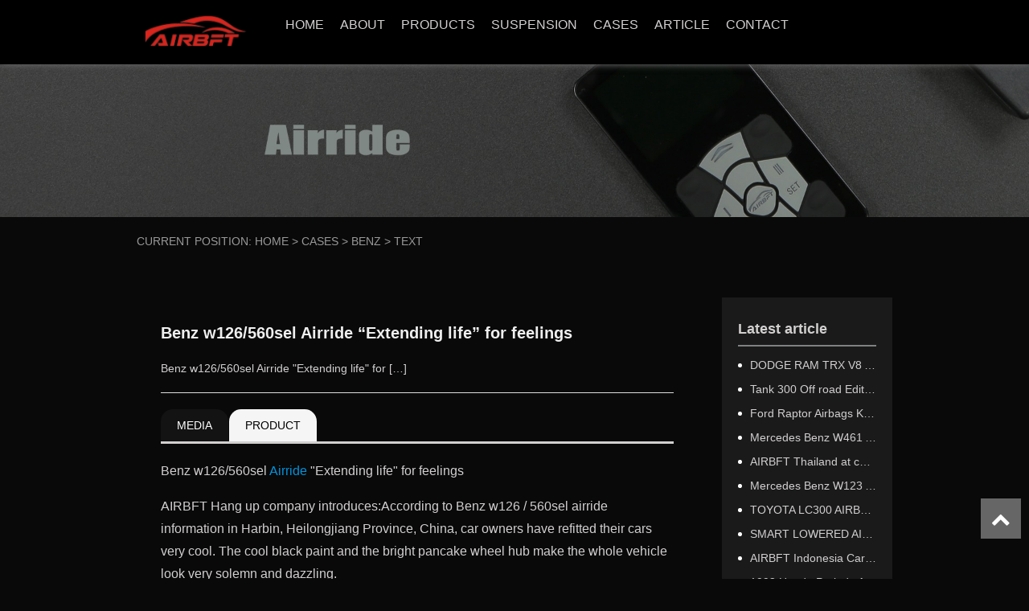

--- FILE ---
content_type: text/html; charset=UTF-8
request_url: https://www.airbft.com/airride-case/benz-w126-560sel-airride-extending-life-for-feelings.html
body_size: 9319
content:
<!DOCTYPE html>
<html>
<head>
<link rel="icon" href="https://www.airbft.com/wp-content/uploads/2021/07/7a93792c89d959783d14830a0f990a2.jpg" type="image/x-icon" />
<link rel="shortcut icon" href="https://www.airbft.com/wp-content/uploads/2021/07/7a93792c89d959783d14830a0f990a2.jpg" type="image/x-icon" />
<meta charset="UTF-8">
<meta name="viewport" content="width=device-width, initial-scale=1">
<meta http-equiv="Cache-Control" content="no-transform" /> 
<meta http-equiv="Cache-Control" content="no-siteapp" />
<meta name="applicable-device" content="pc,mobile">
<meta http-equiv="X-UA-Compatible" content="IE=edge">
<title>Benz w126/560sel Airride "Extending life" for feelings - AIRBFTsuspension</title><meta name="description" content="AIRBFT Hang up company introduces:According to Benz w126 / 560sel airride information in Harbin, Heilongjiang Province, China, car owners have refitted their cars very cool. The cool black paint and the bright pancake wheel hub make the whole vehicle look very solemn and dazzling." />
<meta name="keywords" content="Benz w126 Airride" />
<meta name='robots' content='max-image-preview:large' />
<link rel='stylesheet' id='bootstrap-css' href='https://www.airbft.com/wp-content/themes/songjiang/css/bootstrap.css?ver=1.0' type='text/css' media='all' />
<link rel='stylesheet' id='xs-style-css' href='https://www.airbft.com/wp-content/themes/songjiang/style.css?ver=6.2.8' type='text/css' media='all' />
<link rel='stylesheet' id='wp-block-library-css' href='https://www.airbft.com/wp-includes/css/dist/block-library/style.min.css?ver=6.2.8' type='text/css' media='all' />
<link rel='stylesheet' id='classic-theme-styles-css' href='https://www.airbft.com/wp-includes/css/classic-themes.min.css?ver=6.2.8' type='text/css' media='all' />
<style id='global-styles-inline-css' type='text/css'>
body{--wp--preset--color--black: #000000;--wp--preset--color--cyan-bluish-gray: #abb8c3;--wp--preset--color--white: #ffffff;--wp--preset--color--pale-pink: #f78da7;--wp--preset--color--vivid-red: #cf2e2e;--wp--preset--color--luminous-vivid-orange: #ff6900;--wp--preset--color--luminous-vivid-amber: #fcb900;--wp--preset--color--light-green-cyan: #7bdcb5;--wp--preset--color--vivid-green-cyan: #00d084;--wp--preset--color--pale-cyan-blue: #8ed1fc;--wp--preset--color--vivid-cyan-blue: #0693e3;--wp--preset--color--vivid-purple: #9b51e0;--wp--preset--gradient--vivid-cyan-blue-to-vivid-purple: linear-gradient(135deg,rgba(6,147,227,1) 0%,rgb(155,81,224) 100%);--wp--preset--gradient--light-green-cyan-to-vivid-green-cyan: linear-gradient(135deg,rgb(122,220,180) 0%,rgb(0,208,130) 100%);--wp--preset--gradient--luminous-vivid-amber-to-luminous-vivid-orange: linear-gradient(135deg,rgba(252,185,0,1) 0%,rgba(255,105,0,1) 100%);--wp--preset--gradient--luminous-vivid-orange-to-vivid-red: linear-gradient(135deg,rgba(255,105,0,1) 0%,rgb(207,46,46) 100%);--wp--preset--gradient--very-light-gray-to-cyan-bluish-gray: linear-gradient(135deg,rgb(238,238,238) 0%,rgb(169,184,195) 100%);--wp--preset--gradient--cool-to-warm-spectrum: linear-gradient(135deg,rgb(74,234,220) 0%,rgb(151,120,209) 20%,rgb(207,42,186) 40%,rgb(238,44,130) 60%,rgb(251,105,98) 80%,rgb(254,248,76) 100%);--wp--preset--gradient--blush-light-purple: linear-gradient(135deg,rgb(255,206,236) 0%,rgb(152,150,240) 100%);--wp--preset--gradient--blush-bordeaux: linear-gradient(135deg,rgb(254,205,165) 0%,rgb(254,45,45) 50%,rgb(107,0,62) 100%);--wp--preset--gradient--luminous-dusk: linear-gradient(135deg,rgb(255,203,112) 0%,rgb(199,81,192) 50%,rgb(65,88,208) 100%);--wp--preset--gradient--pale-ocean: linear-gradient(135deg,rgb(255,245,203) 0%,rgb(182,227,212) 50%,rgb(51,167,181) 100%);--wp--preset--gradient--electric-grass: linear-gradient(135deg,rgb(202,248,128) 0%,rgb(113,206,126) 100%);--wp--preset--gradient--midnight: linear-gradient(135deg,rgb(2,3,129) 0%,rgb(40,116,252) 100%);--wp--preset--duotone--dark-grayscale: url('#wp-duotone-dark-grayscale');--wp--preset--duotone--grayscale: url('#wp-duotone-grayscale');--wp--preset--duotone--purple-yellow: url('#wp-duotone-purple-yellow');--wp--preset--duotone--blue-red: url('#wp-duotone-blue-red');--wp--preset--duotone--midnight: url('#wp-duotone-midnight');--wp--preset--duotone--magenta-yellow: url('#wp-duotone-magenta-yellow');--wp--preset--duotone--purple-green: url('#wp-duotone-purple-green');--wp--preset--duotone--blue-orange: url('#wp-duotone-blue-orange');--wp--preset--font-size--small: 13px;--wp--preset--font-size--medium: 20px;--wp--preset--font-size--large: 36px;--wp--preset--font-size--x-large: 42px;--wp--preset--spacing--20: 0.44rem;--wp--preset--spacing--30: 0.67rem;--wp--preset--spacing--40: 1rem;--wp--preset--spacing--50: 1.5rem;--wp--preset--spacing--60: 2.25rem;--wp--preset--spacing--70: 3.38rem;--wp--preset--spacing--80: 5.06rem;--wp--preset--shadow--natural: 6px 6px 9px rgba(0, 0, 0, 0.2);--wp--preset--shadow--deep: 12px 12px 50px rgba(0, 0, 0, 0.4);--wp--preset--shadow--sharp: 6px 6px 0px rgba(0, 0, 0, 0.2);--wp--preset--shadow--outlined: 6px 6px 0px -3px rgba(255, 255, 255, 1), 6px 6px rgba(0, 0, 0, 1);--wp--preset--shadow--crisp: 6px 6px 0px rgba(0, 0, 0, 1);}:where(.is-layout-flex){gap: 0.5em;}body .is-layout-flow > .alignleft{float: left;margin-inline-start: 0;margin-inline-end: 2em;}body .is-layout-flow > .alignright{float: right;margin-inline-start: 2em;margin-inline-end: 0;}body .is-layout-flow > .aligncenter{margin-left: auto !important;margin-right: auto !important;}body .is-layout-constrained > .alignleft{float: left;margin-inline-start: 0;margin-inline-end: 2em;}body .is-layout-constrained > .alignright{float: right;margin-inline-start: 2em;margin-inline-end: 0;}body .is-layout-constrained > .aligncenter{margin-left: auto !important;margin-right: auto !important;}body .is-layout-constrained > :where(:not(.alignleft):not(.alignright):not(.alignfull)){max-width: var(--wp--style--global--content-size);margin-left: auto !important;margin-right: auto !important;}body .is-layout-constrained > .alignwide{max-width: var(--wp--style--global--wide-size);}body .is-layout-flex{display: flex;}body .is-layout-flex{flex-wrap: wrap;align-items: center;}body .is-layout-flex > *{margin: 0;}:where(.wp-block-columns.is-layout-flex){gap: 2em;}.has-black-color{color: var(--wp--preset--color--black) !important;}.has-cyan-bluish-gray-color{color: var(--wp--preset--color--cyan-bluish-gray) !important;}.has-white-color{color: var(--wp--preset--color--white) !important;}.has-pale-pink-color{color: var(--wp--preset--color--pale-pink) !important;}.has-vivid-red-color{color: var(--wp--preset--color--vivid-red) !important;}.has-luminous-vivid-orange-color{color: var(--wp--preset--color--luminous-vivid-orange) !important;}.has-luminous-vivid-amber-color{color: var(--wp--preset--color--luminous-vivid-amber) !important;}.has-light-green-cyan-color{color: var(--wp--preset--color--light-green-cyan) !important;}.has-vivid-green-cyan-color{color: var(--wp--preset--color--vivid-green-cyan) !important;}.has-pale-cyan-blue-color{color: var(--wp--preset--color--pale-cyan-blue) !important;}.has-vivid-cyan-blue-color{color: var(--wp--preset--color--vivid-cyan-blue) !important;}.has-vivid-purple-color{color: var(--wp--preset--color--vivid-purple) !important;}.has-black-background-color{background-color: var(--wp--preset--color--black) !important;}.has-cyan-bluish-gray-background-color{background-color: var(--wp--preset--color--cyan-bluish-gray) !important;}.has-white-background-color{background-color: var(--wp--preset--color--white) !important;}.has-pale-pink-background-color{background-color: var(--wp--preset--color--pale-pink) !important;}.has-vivid-red-background-color{background-color: var(--wp--preset--color--vivid-red) !important;}.has-luminous-vivid-orange-background-color{background-color: var(--wp--preset--color--luminous-vivid-orange) !important;}.has-luminous-vivid-amber-background-color{background-color: var(--wp--preset--color--luminous-vivid-amber) !important;}.has-light-green-cyan-background-color{background-color: var(--wp--preset--color--light-green-cyan) !important;}.has-vivid-green-cyan-background-color{background-color: var(--wp--preset--color--vivid-green-cyan) !important;}.has-pale-cyan-blue-background-color{background-color: var(--wp--preset--color--pale-cyan-blue) !important;}.has-vivid-cyan-blue-background-color{background-color: var(--wp--preset--color--vivid-cyan-blue) !important;}.has-vivid-purple-background-color{background-color: var(--wp--preset--color--vivid-purple) !important;}.has-black-border-color{border-color: var(--wp--preset--color--black) !important;}.has-cyan-bluish-gray-border-color{border-color: var(--wp--preset--color--cyan-bluish-gray) !important;}.has-white-border-color{border-color: var(--wp--preset--color--white) !important;}.has-pale-pink-border-color{border-color: var(--wp--preset--color--pale-pink) !important;}.has-vivid-red-border-color{border-color: var(--wp--preset--color--vivid-red) !important;}.has-luminous-vivid-orange-border-color{border-color: var(--wp--preset--color--luminous-vivid-orange) !important;}.has-luminous-vivid-amber-border-color{border-color: var(--wp--preset--color--luminous-vivid-amber) !important;}.has-light-green-cyan-border-color{border-color: var(--wp--preset--color--light-green-cyan) !important;}.has-vivid-green-cyan-border-color{border-color: var(--wp--preset--color--vivid-green-cyan) !important;}.has-pale-cyan-blue-border-color{border-color: var(--wp--preset--color--pale-cyan-blue) !important;}.has-vivid-cyan-blue-border-color{border-color: var(--wp--preset--color--vivid-cyan-blue) !important;}.has-vivid-purple-border-color{border-color: var(--wp--preset--color--vivid-purple) !important;}.has-vivid-cyan-blue-to-vivid-purple-gradient-background{background: var(--wp--preset--gradient--vivid-cyan-blue-to-vivid-purple) !important;}.has-light-green-cyan-to-vivid-green-cyan-gradient-background{background: var(--wp--preset--gradient--light-green-cyan-to-vivid-green-cyan) !important;}.has-luminous-vivid-amber-to-luminous-vivid-orange-gradient-background{background: var(--wp--preset--gradient--luminous-vivid-amber-to-luminous-vivid-orange) !important;}.has-luminous-vivid-orange-to-vivid-red-gradient-background{background: var(--wp--preset--gradient--luminous-vivid-orange-to-vivid-red) !important;}.has-very-light-gray-to-cyan-bluish-gray-gradient-background{background: var(--wp--preset--gradient--very-light-gray-to-cyan-bluish-gray) !important;}.has-cool-to-warm-spectrum-gradient-background{background: var(--wp--preset--gradient--cool-to-warm-spectrum) !important;}.has-blush-light-purple-gradient-background{background: var(--wp--preset--gradient--blush-light-purple) !important;}.has-blush-bordeaux-gradient-background{background: var(--wp--preset--gradient--blush-bordeaux) !important;}.has-luminous-dusk-gradient-background{background: var(--wp--preset--gradient--luminous-dusk) !important;}.has-pale-ocean-gradient-background{background: var(--wp--preset--gradient--pale-ocean) !important;}.has-electric-grass-gradient-background{background: var(--wp--preset--gradient--electric-grass) !important;}.has-midnight-gradient-background{background: var(--wp--preset--gradient--midnight) !important;}.has-small-font-size{font-size: var(--wp--preset--font-size--small) !important;}.has-medium-font-size{font-size: var(--wp--preset--font-size--medium) !important;}.has-large-font-size{font-size: var(--wp--preset--font-size--large) !important;}.has-x-large-font-size{font-size: var(--wp--preset--font-size--x-large) !important;}
.wp-block-navigation a:where(:not(.wp-element-button)){color: inherit;}
:where(.wp-block-columns.is-layout-flex){gap: 2em;}
.wp-block-pullquote{font-size: 1.5em;line-height: 1.6;}
</style>
<link rel='stylesheet' id='slicknav-css' href='https://www.airbft.com/wp-content/themes/songjiang/css/slicknav.min.css?ver=6.2.8' type='text/css' media='all' />
<link rel='stylesheet' id='responsive-css' href='https://www.airbft.com/wp-content/themes/songjiang/css/responsive.css?ver=1.0' type='text/css' media='all' />
<link rel='stylesheet' id='jquery.fancybox-css' href='https://www.airbft.com/wp-content/themes/songjiang/css/jquery.fancybox.css?ver=1.0' type='text/css' media='all' />
<link rel='stylesheet' id='owl.carousel-css' href='https://www.airbft.com/wp-content/themes/songjiang/css/owl.carousel.css?ver=1.0' type='text/css' media='all' />
<link rel='stylesheet' id='owl.theme.default-css' href='https://www.airbft.com/wp-content/themes/songjiang/css/owl.theme.default.css?ver=1.0' type='text/css' media='all' />
<link rel='stylesheet' id='font-awesome-css' href='https://www.airbft.com/wp-content/themes/songjiang/css/font-awesome.min.css?ver=1.0' type='text/css' media='all' />
<script type='text/javascript' src='https://www.airbft.com/wp-includes/js/jquery/jquery.min.js?ver=3.6.4' id='jquery-core-js'></script>
<script type='text/javascript' src='https://www.airbft.com/wp-includes/js/jquery/jquery-migrate.min.js?ver=3.4.0' id='jquery-migrate-js'></script>
<script type='text/javascript' src='https://www.airbft.com/wp-content/themes/songjiang/js/superfish.js?ver=6.2.8' id='superfish-js'></script>
<script type='text/javascript' src='https://www.airbft.com/wp-content/themes/songjiang/js/jquery.slicknav.js?ver=6.2.8' id='slicknav-js'></script>
<script type='text/javascript' src='https://www.airbft.com/wp-content/themes/songjiang/js/modernizr.js?ver=6.2.8' id='modernizr-js'></script>
<script type='text/javascript' src='https://www.airbft.com/wp-content/themes/songjiang/js/html5.js?ver=6.2.8' id='html5-js'></script>
<script type='text/javascript' src='https://www.airbft.com/wp-content/themes/songjiang/js/jquery.fancybox.js?ver=6.2.8' id='jquery.fancybox-js'></script>
<script type='text/javascript' src='https://www.airbft.com/wp-content/themes/songjiang/js/owl.carousel.js?ver=6.2.8' id='owl.carousel-js'></script>
<link rel="https://api.w.org/" href="https://www.airbft.com/wp-json/" /><link rel="alternate" type="application/json" href="https://www.airbft.com/wp-json/wp/v2/case/2665" /><link rel="canonical" href="https://www.airbft.com/airride-case/benz-w126-560sel-airride-extending-life-for-feelings.html" />
<link rel="alternate" type="application/json+oembed" href="https://www.airbft.com/wp-json/oembed/1.0/embed?url=https%3A%2F%2Fwww.airbft.com%2Fairride-case%2Fbenz-w126-560sel-airride-extending-life-for-feelings.html" />
<link rel="alternate" type="text/xml+oembed" href="https://www.airbft.com/wp-json/oembed/1.0/embed?url=https%3A%2F%2Fwww.airbft.com%2Fairride-case%2Fbenz-w126-560sel-airride-extending-life-for-feelings.html&#038;format=xml" />
</head>
<body class="case-template-default single single-case postid-2665">
<header id="header">
<div class="container">
<div class="header-logo">
<a title="AIRBFTsuspension"  href="https://www.airbft.com">
<img src="https://www.airbft.com/wp-content/uploads/2020/06/hyu4740710001.my3w.com_2020-06-11_08-23-07.png" alt="AIRBFTsuspension"  title="AIRBFTsuspension"/>
<p class="hidden-xs">AIRBFTsuspension</p>
</a>
</div>
<div class="header-menu">
<ul id="menu-dingbucaidan" class="header-menu-con sf-menu"><li id="menu-item-10" class="menu-item menu-item-type-post_type menu-item-object-page menu-item-home"><a href="https://www.airbft.com/">HOME</a></li>
<li id="menu-item-24" class="menu-item menu-item-type-post_type menu-item-object-page menu-item-has-children"><a href="https://www.airbft.com/airride-about">ABOUT</a>
<ul class="sub-menu">
	<li id="menu-item-1594" class="menu-item menu-item-type-post_type menu-item-object-page"><a href="https://www.airbft.com/airride-about/airbft">AIRBFT</a></li>
	<li id="menu-item-1593" class="menu-item menu-item-type-post_type menu-item-object-page"><a href="https://www.airbft.com/airride-about/qualification">QUALIFICATION</a></li>
</ul>
</li>
<li id="menu-item-1595" class="menu-item menu-item-type-taxonomy menu-item-object-products menu-item-has-children"><a href="https://www.airbft.com/airride-products/all">PRODUCTS</a>
<ul class="sub-menu">
	<li id="menu-item-1598" class="menu-item menu-item-type-taxonomy menu-item-object-products"><a href="https://www.airbft.com/airride-products/control-kit">CONTROL KIT</a></li>
	<li id="menu-item-1596" class="menu-item menu-item-type-taxonomy menu-item-object-products"><a href="https://www.airbft.com/airride-products/accessories">ACCESSORIES</a></li>
	<li id="menu-item-1597" class="menu-item menu-item-type-taxonomy menu-item-object-products"><a href="https://www.airbft.com/airride-products/airride-kit">AIRRIDE KIT</a></li>
	<li id="menu-item-7430" class="menu-item menu-item-type-taxonomy menu-item-object-products"><a href="https://www.airbft.com/airride-products/control">CONTROL</a></li>
</ul>
</li>
<li id="menu-item-1600" class="menu-item menu-item-type-taxonomy menu-item-object-products menu-item-has-children"><a href="https://www.airbft.com/airride-products/airride-suspension">SUSPENSION</a>
<ul class="sub-menu">
	<li id="menu-item-1602" class="menu-item menu-item-type-taxonomy menu-item-object-products"><a href="https://www.airbft.com/airride-products/benz">BENZ</a></li>
	<li id="menu-item-1603" class="menu-item menu-item-type-taxonomy menu-item-object-products"><a href="https://www.airbft.com/airride-products/bmw">BMW</a></li>
	<li id="menu-item-1601" class="menu-item menu-item-type-taxonomy menu-item-object-products"><a href="https://www.airbft.com/airride-products/audi">AUDI</a></li>
	<li id="menu-item-1604" class="menu-item menu-item-type-taxonomy menu-item-object-products"><a href="https://www.airbft.com/airride-products/honda">HONDA</a></li>
	<li id="menu-item-1607" class="menu-item menu-item-type-taxonomy menu-item-object-products"><a href="https://www.airbft.com/airride-products/toyota">TOYOTA</a></li>
	<li id="menu-item-1605" class="menu-item menu-item-type-taxonomy menu-item-object-products"><a href="https://www.airbft.com/airride-products/nissan">NISSAN</a></li>
	<li id="menu-item-1606" class="menu-item menu-item-type-taxonomy menu-item-object-products"><a href="https://www.airbft.com/airride-products/tesla">TESLA</a></li>
	<li id="menu-item-2621" class="menu-item menu-item-type-taxonomy menu-item-object-products"><a href="https://www.airbft.com/airride-products/airride-suspension">ALL</a></li>
</ul>
</li>
<li id="menu-item-1608" class="menu-item menu-item-type-taxonomy menu-item-object-cases current-case-ancestor menu-item-has-children"><a href="https://www.airbft.com/airride-cases/all">CASES</a>
<ul class="sub-menu">
	<li id="menu-item-2513" class="menu-item menu-item-type-taxonomy menu-item-object-cases"><a href="https://www.airbft.com/airride-cases/acura-airride">ACURA</a></li>
	<li id="menu-item-2514" class="menu-item menu-item-type-taxonomy menu-item-object-cases"><a href="https://www.airbft.com/airride-cases/aston-martin">ASTON MARTIN</a></li>
	<li id="menu-item-2515" class="menu-item menu-item-type-taxonomy menu-item-object-cases"><a href="https://www.airbft.com/airride-cases/audi">AUDI</a></li>
	<li id="menu-item-2516" class="menu-item menu-item-type-taxonomy menu-item-object-cases"><a href="https://www.airbft.com/airride-cases/bentley">BENTLEY</a></li>
	<li id="menu-item-2517" class="menu-item menu-item-type-taxonomy menu-item-object-cases current-case-ancestor current-menu-parent current-case-parent"><a href="https://www.airbft.com/airride-cases/benz">BENZ</a></li>
	<li id="menu-item-2518" class="menu-item menu-item-type-taxonomy menu-item-object-cases"><a href="https://www.airbft.com/airride-cases/bmw">BMW</a></li>
	<li id="menu-item-2622" class="menu-item menu-item-type-taxonomy menu-item-object-cases"><a href="https://www.airbft.com/airride-cases/faw">FAW</a></li>
	<li id="menu-item-2623" class="menu-item menu-item-type-taxonomy menu-item-object-cases current-case-ancestor"><a href="https://www.airbft.com/airride-cases/all">ALL</a></li>
</ul>
</li>
<li id="menu-item-1636" class="menu-item menu-item-type-taxonomy menu-item-object-category menu-item-has-children"><a href="https://www.airbft.com/airride-article">ARTICLE</a>
<ul class="sub-menu">
	<li id="menu-item-1620" class="menu-item menu-item-type-taxonomy menu-item-object-category"><a href="https://www.airbft.com/airride-article/faq">FAQ</a></li>
	<li id="menu-item-1619" class="menu-item menu-item-type-taxonomy menu-item-object-category"><a href="https://www.airbft.com/airride-article/news">NEWS</a></li>
	<li id="menu-item-1617" class="menu-item menu-item-type-taxonomy menu-item-object-category"><a href="https://www.airbft.com/airride-article/installation">INSTALLATION</a></li>
	<li id="menu-item-1618" class="menu-item menu-item-type-taxonomy menu-item-object-category"><a href="https://www.airbft.com/airride-article/party">PARTY</a></li>
</ul>
</li>
<li id="menu-item-13" class="menu-item menu-item-type-post_type menu-item-object-page"><a href="https://www.airbft.com/airride-contact">CONTACT</a></li>
</ul></div>
<div class="header-tool hidden-xs">
<!--<div class="lang">
<p>语言</p>
<div class="lang-box"> 
<a href="https://www.airbft.com" >中文</a>
<a href="" >English</a>
</div>
</div>-->
<div class="header-search">
<p>搜索</p>
<div class="search-box">
<form method="get" action="https://www.airbft.com" >
	<input type="text" name="s" class="text" autocomplete="off"  placeholder="Enter search content">
	<button class="btn-search"> <i class="fa fa-search"></i></button>
</form>
</div>
</div>
</div>
<div id="slick-mobile-menu"></div>
</div>
</header><section id="slider" class="text-center">
<img src="https://www.airbft.com/wp-content/themes/songjiang/images/s1.jpg" alt="Benz w126/560sel Airride &#8220;Extending life&#8221; for feelings" title="Benz w126/560sel Airride &#8220;Extending life&#8221; for feelings">
</section>
<nav  class="crumbs"><div class="container"><div class="con">CURRENT POSITION: <a itemprop="breadcrumb" href="https://www.airbft.com">HOME</a> > <a href="https://www.airbft.com/airride-cases/all">CASES</a> > <a href="https://www.airbft.com/airride-cases/benz">BENZ</a> > <span>TEXT</span></div></div></nav><section id="main" class="p40 f6f6f6">
<div class="container">
<div class="row">
<div class="col-md-9 col-sm-9 col-xs-12">
<div class="content">
	<div class="cp-con mb20">
	<h1 class="mb20">Benz w126/560sel Airride &#8220;Extending life&#8221; for feelings </h1>
	<p>Benz w126/560sel Airride &quot;Extending life&quot; for [&hellip;]</p>
	</div>
	<div class="con1">
		<div class="single-pro-nav clearfix"> 
		<ul class="single-pro-list pull-left">
		<li><a href="javascript:void(0);">MEDIA</a></li>
		<li><a href="javascript:void(0);">PRODUCT</a></li>
		<!--<li><a href="javascript:void(0);">Contract shooting</a></li>-->
		</ul>
		</div>
		<div class="pro-wrap  clearfix">
			<div class="pro-item entry-content">
						<p>Benz w126/560sel <a target="_blank" href="http://www.airbft.com" target="_blank">Airride</a> &quot;Extending life&quot; for feelings</p>
<p></p>
<p>AIRBFT Hang up company introduces:According to Benz w126 / 560sel airride information in Harbin, Heilongjiang Province, China, car owners have refitted their cars very cool. The cool black paint and the bright pancake wheel hub make the whole vehicle look very solemn and dazzling.</p>
<p></p>
<p></p>
<p>W126 is the successor of w116 and the second-generation Mercedes Benz flagship model after being officially named. It can be regarded as the second-generation Mercedes Benz S-class. It can be said that in the history of more than 100 years of Mercedes Benz brand, it also has the status of the drama group, which has set a lot of records of &quot;the most famous brand&quot;.</p>
<p></p>
<p>From its appearance in 1979 in the French auto show to today, it has been a synonym for classic Mercedes Benz in many people&#39;s minds. Let&#39;s review the classic and see what makes w126 &quot;haunted&quot;.</p>
<p></p>
<p>From the appearance point of view, the square and straight lines are simple but aesthetic, quite a bit of Rolls Royce&#39;s noble spirit. Today, it is also very characteristic, not an outdated appearance. The front face is still the design language of Mercedes Benz family style. The flat headlamp group and three panel air intake grille complement each other. It looks very harmonious visually. The body also adopts color matching design, which is very bold and avant-garde.</p>
<p></p>
						</div>
			<div class="pro-item entry-content">
						<img src="http://www.airbft.com/wp-content/uploads/2020/10/Benz-w126-Airride-1.jpg" alt="" width="600" height="394" class="alignnone size-full wp-image-2666" />

<img src="http://www.airbft.com/wp-content/uploads/2020/10/Benz-w126-Airride-2.jpg" alt="" width="600" height="388" class="alignnone size-full wp-image-2667" />

<img src="http://www.airbft.com/wp-content/uploads/2020/10/Benz-w126-Airride-3.jpg" alt="" width="600" height="390" class="alignnone size-full wp-image-2668" />

<img src="http://www.airbft.com/wp-content/uploads/2020/10/Benz-w126-Airride-4.jpg" alt="" width="600" height="362" class="alignnone size-full wp-image-2669" />

<img src="http://www.airbft.com/wp-content/uploads/2020/10/Benz-w126-Airride-5.jpg" alt="" width="600" height="384" class="alignnone size-full wp-image-2670" />

<img src="http://www.airbft.com/wp-content/uploads/2020/10/Benz-w126-Airride-6.jpg" alt="" width="600" height="378" class="alignnone size-full wp-image-2671" />

<img src="http://www.airbft.com/wp-content/uploads/2020/10/Benz-w126-Airride-7.jpg" alt="" width="600" height="371" class="alignnone size-full wp-image-2672" />

<img src="http://www.airbft.com/wp-content/uploads/2020/10/Benz-w126-Airride-8.jpg" alt="" width="600" height="378" class="alignnone size-full wp-image-2673" />

<img src="http://www.airbft.com/wp-content/uploads/2020/10/Benz-w126-Airride-9.jpg" alt="" width="600" height="414" class="alignnone size-full wp-image-2674" />

<img src="http://www.airbft.com/wp-content/uploads/2020/10/Benz-w126-Airride-10.jpg" alt="" width="600" height="399" class="alignnone size-full wp-image-2675" />						</div>
			<div class="pro-item entry-content">
						<p>Product preparation</p>
						</div>
		</div>
	</div>
	<div class="single-fx">
		<nav id="nav-single" class="clearfix mt20">
				<div class="nav-previous">		  <a href="https://www.airbft.com/airride-case/honda-shuttle-airride-create-trunk-of-the-car-art.html" title="Honda Shuttle Airride create trunk of the car Art">Previous：Honda Shuttle Airride create trunk of the car Art</a>
		</div>
		<div class="nav-next">		  <a href="https://www.airbft.com/airride-case/benz-glc-airride-from-malaysiavery-yellow-and-violent.html" title="Benz Glc AirRide From Malaysia"Very yellow and violent"">Next：Benz Glc AirRide From Malaysia"Very yellow and violent"</a>
		</div>
		</nav>
	</div>
</div>
<div class="case-xg mt20">
<div class="content">
<h3>Recommended cases</h3>
<div class="row">
<ul class="case-con">
<li class="col-md-3 col-sm-3 col-xs-6">
<a href="https://www.airbft.com/airride-case/ford-mustang-no4-sn-9504-air-suspension.html" rel="bookmark" title="Ford Mustang No4 SN-95~04 air suspension">
<img src="https://www.airbft.com/wp-content/themes/songjiang/timthumb.php?src=https://www.airbft.com/wp-content/uploads/2021/04/Ford-Mustang-No4-SN-9504-air-suspension.jpg&h=300&w=400&zc=1" alt="Ford Mustang No4 SN-95~04 air suspension" />
<p class="mt10 text-center mb10">Ford Mustang No4 SN-95~04 air suspension</p></a>  
</li>
<li class="col-md-3 col-sm-3 col-xs-6">
<a href="https://www.airbft.com/airride-case/classic-honda-odyssey-airride-airsociety-all-black-armed.html" rel="bookmark" title="Classic Honda Odyssey airride airsociety &#8220;all black armed&#8221;">
<img src="https://www.airbft.com/wp-content/themes/songjiang/timthumb.php?src=http://www.airbft.com/wp-content/uploads/2022/04/Honda-Odyssey-airsociety-1.jpg&h=300&w=400&zc=1" alt="Classic Honda Odyssey airride airsociety &#8220;all black armed&#8221;" />
<p class="mt10 text-center mb10">Classic Honda Odyssey airride airsociety &#8220;all black armed&#8221;</p></a>  
</li>
<li class="col-md-3 col-sm-3 col-xs-6">
<a href="https://www.airbft.com/airride-case/pickup-truck-airbft-airride-airsusdesignasdairbftminitruck.html" rel="bookmark" title="Pickup truck AirBFT AirRide Airsusdesign“ASD&#038;AIRBFT&#038;MINITRUCK”">
<img src="https://www.airbft.com/wp-content/themes/songjiang/timthumb.php?src=https://www.airbft.com/wp-content/uploads/2022/01/Pickup-truck-AirBFT-AirRide-Airsusdesign-1.jpg&h=300&w=400&zc=1" alt="Pickup truck AirBFT AirRide Airsusdesign“ASD&#038;AIRBFT&#038;MINITRUCK”" />
<p class="mt10 text-center mb10">Pickup truck AirBFT AirRide Airsusdesign“ASD&#038;AIRBFT&#038;MINITRUCK”</p></a>  
</li>
<li class="col-md-3 col-sm-3 col-xs-6">
<a href="https://www.airbft.com/airride-case/bmw-4er-airbft-airridecharm-of-guangzhou.html" rel="bookmark" title="BMW 4er AirBFT AirRide“Charm of Guangzhou”">
<img src="https://www.airbft.com/wp-content/themes/songjiang/timthumb.php?src=https://www.airbft.com/wp-content/uploads/2022/07/BMW-4er-AirBFT-AirRide-1.jpg&h=300&w=400&zc=1" alt="BMW 4er AirBFT AirRide“Charm of Guangzhou”" />
<p class="mt10 text-center mb10">BMW 4er AirBFT AirRide“Charm of Guangzhou”</p></a>  
</li>
</ul>
</div>
</div>
</div></div>
	<div class="col-md-3 col-sm-3 hidden-xs">
		<div class="sidebar">
			
		<aside id="recent-posts-3" class="widget widget_recent_entries">
		<div  class="widget-title"><h3>Latest article</h3></div>
		<ul>
											<li>
					<a href="https://www.airbft.com/dodge-ram-trx-v8-air-trailer-hitch-installation.html">DODGE RAM TRX V8 AIR TRAILER HITCH INSTALLATION</a>
									</li>
											<li>
					<a href="https://www.airbft.com/tank-300-off-road-edition-airbag-shock-absorber-installation.html">Tank 300 Off road Edition Airbag Shock Absorber Installation</a>
									</li>
											<li>
					<a href="https://www.airbft.com/ford-raptor-airbags-kit-performs-excellently-at-an-altitude-of-5378-meters.html">Ford Raptor Airbags Kit performs excellently at an altitude of 5378 meters</a>
									</li>
											<li>
					<a href="https://www.airbft.com/mercedes-benz-w461-airbags-kit-12000-km-test.html">Mercedes Benz W461 AirBags kit 12000 km test</a>
									</li>
											<li>
					<a href="https://www.airbft.com/airbft-thailand-at-car-modification-event-site.html">AIRBFT Thailand at car modification event site</a>
									</li>
											<li>
					<a href="https://www.airbft.com/mercedes-benz-w123-airride.html">Mercedes Benz W123 Airride</a>
									</li>
											<li>
					<a href="https://www.airbft.com/toyota-lc300-airbags-kit.html">TOYOTA LC300 AIRBAGS KIT</a>
									</li>
											<li>
					<a href="https://www.airbft.com/smart-lowered-airsuspension-2.html">SMART LOWERED AIRSUSPENSION</a>
									</li>
											<li>
					<a href="https://www.airbft.com/airbft-indonesia-car-drift-competition.html">AIRBFT Indonesia Car Drift Competition</a>
									</li>
											<li>
					<a href="https://www.airbft.com/1992-honda-prelude-airride-installation-site.html">1992 H‌onda Prelude Airride installation site</a>
									</li>
					</ul>

		</aside><aside id="nav_menu-9" class="widget widget_nav_menu"><div  class="widget-title"><h3>Product classification</h3></div><div class="menu-dibuchanpin-container"><ul id="menu-dibuchanpin" class="menu"><li id="menu-item-5886" class="menu-item menu-item-type-taxonomy menu-item-object-products menu-item-5886"><a href="https://www.airbft.com/airride-products/lowering-kit">KIT</a></li>
<li id="menu-item-5885" class="menu-item menu-item-type-taxonomy menu-item-object-products menu-item-5885"><a href="https://www.airbft.com/airride-products/lowering-install">INSTALL</a></li>
<li id="menu-item-5887" class="menu-item menu-item-type-taxonomy menu-item-object-products menu-item-5887"><a href="https://www.airbft.com/airride-products/vehicle-type">VEHICLE TYPE</a></li>
</ul></div></aside><aside id="nav_menu-16" class="widget widget_nav_menu"><div class="menu-jianzhenqibiaoqiancaidan-container"><ul id="menu-jianzhenqibiaoqiancaidan" class="menu"><li id="menu-item-1658" class="menu-item menu-item-type-taxonomy menu-item-object-products menu-item-1658"><a href="https://www.airbft.com/airride-products/airride-suspension">ALL</a></li>
<li id="menu-item-6164" class="menu-item menu-item-type-taxonomy menu-item-object-products menu-item-6164"><a href="https://www.airbft.com/airride-products/audi">AUDI</a></li>
<li id="menu-item-1642" class="menu-item menu-item-type-taxonomy menu-item-object-products menu-item-1642"><a href="https://www.airbft.com/airride-products/benz">BENZ</a></li>
<li id="menu-item-1643" class="menu-item menu-item-type-taxonomy menu-item-object-products menu-item-1643"><a href="https://www.airbft.com/airride-products/bmw">BMW</a></li>
<li id="menu-item-1644" class="menu-item menu-item-type-taxonomy menu-item-object-products menu-item-1644"><a href="https://www.airbft.com/airride-products/honda">HONDA</a></li>
<li id="menu-item-1645" class="menu-item menu-item-type-taxonomy menu-item-object-products menu-item-1645"><a href="https://www.airbft.com/airride-products/nissan">NISSAN</a></li>
<li id="menu-item-1646" class="menu-item menu-item-type-taxonomy menu-item-object-products menu-item-1646"><a href="https://www.airbft.com/airride-products/tesla">TESLA</a></li>
<li id="menu-item-1647" class="menu-item menu-item-type-taxonomy menu-item-object-products menu-item-1647"><a href="https://www.airbft.com/airride-products/toyota">TOYOTA</a></li>
</ul></div></aside>		</div>
	</div>
</div>
</div>
</section>
<section id="footer">
<div class="rz p30">
<div class="container">
<ul>
	
</ul>
</div>
</div>
<div class="footer-nav p50 hidden-xs">
<div class="container">
<div class="item">
<h3>ABOUT</h3>
<ul id="menu-%e5%ba%95%e9%83%a8%e8%8f%9c%e5%8d%95" class="web-menu-con"><li id="menu-item-1670" class="menu-item menu-item-type-post_type menu-item-object-page menu-item-1670"><a href="https://www.airbft.com/airride-about/airbft">AIRBFT</a></li>
<li id="menu-item-1669" class="menu-item menu-item-type-post_type menu-item-object-page menu-item-1669"><a href="https://www.airbft.com/airride-about/qualification">QUALIFICATION</a></li>
<li id="menu-item-1668" class="menu-item menu-item-type-post_type menu-item-object-page menu-item-1668"><a href="https://www.airbft.com/airride-about/faking-rights">FAKING RIGHTS</a></li>
</ul></div>
<div class="item">
<h3>PRODUCTS</h3>
<ul id="menu-dibuchanpin-1" class="web-menu-con"><li class="menu-item menu-item-type-taxonomy menu-item-object-products menu-item-5886"><a href="https://www.airbft.com/airride-products/lowering-kit">KIT</a></li>
<li class="menu-item menu-item-type-taxonomy menu-item-object-products menu-item-5885"><a href="https://www.airbft.com/airride-products/lowering-install">INSTALL</a></li>
<li class="menu-item menu-item-type-taxonomy menu-item-object-products menu-item-5887"><a href="https://www.airbft.com/airride-products/vehicle-type">VEHICLE TYPE</a></li>
</ul></div>
<div class="item">
<h3>ARTICLE</h3>
<ul id="menu-dibuwenzhang" class="web-menu-con"><li id="menu-item-1672" class="menu-item menu-item-type-taxonomy menu-item-object-category menu-item-1672"><a href="https://www.airbft.com/airride-article/news">NEWS</a></li>
<li id="menu-item-1671" class="menu-item menu-item-type-taxonomy menu-item-object-category menu-item-1671"><a href="https://www.airbft.com/airride-article/installation">INSTALLATION</a></li>
<li id="menu-item-1673" class="menu-item menu-item-type-taxonomy menu-item-object-category menu-item-1673"><a href="https://www.airbft.com/airride-article/faq">FAQ</a></li>
</ul></div>
<div class="item">
<h3>LOWERING</h3>
<ul id="menu-dibuanli" class="web-menu-con"><li id="menu-item-7446" class="menu-item menu-item-type-taxonomy menu-item-object-products menu-item-7446"><a href="https://www.airbft.com/airride-products/lowering-kit">KIT</a></li>
<li id="menu-item-7445" class="menu-item menu-item-type-taxonomy menu-item-object-products menu-item-7445"><a href="https://www.airbft.com/airride-products/vehicle-type">VEHICLE TYPE</a></li>
</ul></div>
<div class="item">
<h3>4×4</h3>
<ul id="menu-dibu4x4" class="web-menu-con"><li id="menu-item-5889" class="menu-item menu-item-type-taxonomy menu-item-object-products menu-item-5889"><a href="https://www.airbft.com/airride-products/airbag-rv">KIT</a></li>
<li id="menu-item-6168" class="menu-item menu-item-type-taxonomy menu-item-object-products menu-item-6168"><a href="https://www.airbft.com/airride-products/air-trailer-hitch">AIR TRAILER HITCH</a></li>
<li id="menu-item-5890" class="menu-item menu-item-type-taxonomy menu-item-object-products menu-item-5890"><a href="https://www.airbft.com/airride-products/control-system">CONTROL SYSTEM</a></li>
</ul></div>
<div class="item">
<h3>CONTACT</h3>
<ul id="menu-%e5%ba%95%e9%83%a8%e8%81%94%e7%b3%bb%e6%88%91%e4%bb%ac" class="web-menu-con"><li id="menu-item-162" class="menu-item menu-item-type-post_type menu-item-object-page menu-item-162"><a href="https://www.airbft.com/airride-contact">CONTACT</a></li>
<li id="menu-item-2000" class="menu-item menu-item-type-custom menu-item-object-custom menu-item-2000"><a href="http://www.airbft.com/airbft/index.html">AIRBFT-APP</a></li>
</ul></div>

</div>
</div>
<div class="copyr p30">
<div class="container">

<p>
<!--网站备案号：<a target="_blank" href="http://www.miibeian.gov.cn/" rel="nofollow"></a>-->&nbsp;&nbsp;&nbsp; <a href="https://www.airbft.com">AIRBFTsuspension</a> AII rights reserved &nbsp;&nbsp;&nbsp;&nbsp;|&nbsp;&nbsp;<a href="https://www.airbft.com/sitemap.xml" target="_blank">SITE MAP</a></p>
</div>
<ul class="share-buttons" style="text-align:left; padding-left:10px; ">

<li><a href="javascript:; " class="a a-qrcode" target="_blank" title="WhatsApp：+86 13262900007‎" rel="nofollow"><img alt="WhatsApp：+86 13262900007‎" src="https://www.airbft.com/wp-content/themes/songjiang/images/1.png" onmouseout="hoverHiddendiv()" onmouseenter="hoverShowDiv()" id="littleim"  /></a></li>
  <li><a href="https://www.facebook.com/Airbft-suspension-107947174149506/" title="Share on Facebook" target="_blank" rel="nofollow"><img alt="Share on Facebook" src="https://www.airbft.com/wp-content/themes/songjiang/images/Facebook.png" /></a></li>
  
   <li><a href="https://twitter.com/BftAir?" target="_blank" title="Tweet" rel="nofollow"><img alt="Tweet" src="https://www.airbft.com/wp-content/themes/songjiang/images/Twitter.png" /></a></li>

  <li><a href="https://www.youtube.com/channel/UCJm0-9UJjRHNhm2t1JNStzQ" target="_blank" title="AIRBFT" rel="nofollow"><img alt="AIRBFT" src="https://www.airbft.com/wp-content/themes/songjiang/images/4.png" /></a></li>
<li><a href="http://www.airbft.com" target="_blank" title="WhatsApp：+86 13262900007‎"><img alt="WhatsApp：+86 13262900007‎" src="https://www.airbft.com/wp-content/themes/songjiang/images/5.png" /></a></li>
<li><a href="http://www.airbft.com" target="_blank" title="Pin it"><img alt="Pin it" src="https://www.airbft.com/wp-content/themes/songjiang/images/6.png" onmouseout="hoverHiddendiv()" onmouseenter="hoverShowDiv()" id="littleimg"/></a></li>

</ul>
 <div style="width:200px; height:80px; border:1px solide #aaccff;display:none;" id="divHover">
<img src="https://www.airbft.com/wp-content/themes/songjiang/images/111.jpg" id="bigimg"/>
</div>
<div style="width:200px; height:80px; border:1px solide #aaccff;display:none; float:left" id="shubiao">
<img src="https://www.airbft.com/wp-content/themes/songjiang/images/weixin.JPG" id="bigim"/>
</div>
</div>

</section>
<script type='text/javascript' src='https://www.airbft.com/wp-content/themes/songjiang/js/xs.js?ver=1.0.0' id='xs-js-js'></script>
<div class="side-top hidden-xs">
<a title="Back to top" href="javascript:;" class="gotop" style="display: block;"><i class="f_top fa fa-chevron-up"></i></a>
</div>
<script>
(function(){
    var bp = document.createElement('script');
    var curProtocol = window.location.protocol.split(':')[0];
    if (curProtocol === 'https'){
   bp.src = 'https://zz.bdstatic.com/linksubmit/push.js';
  }
  else{
  bp.src = 'http://push.zhanzhang.baidu.com/push.js';
  }
    var s = document.getElementsByTagName("script")[0];
    s.parentNode.insertBefore(bp, s);
})();
</script>

	<!-- Baidu Button BEGIN -->
<script>
window._bd_share_config = {
    "common": {
        "bdSnsKey": {},
        "bdText": "",
        "bdMini": "2",
        "bdMiniList": false,
        "bdPic": "",
        "bdStyle": "0",
        "bdSize": "12"
    },
    "share": {}
};
with(document) 0[(getElementsByTagName('head')[0] || body).appendChild(createElement('script')).src = 'http://bdimg.share.baidu.com/static/api/js/share.js?v=89860593.js?cdnversion=' + ~ ( - new Date() / 36e5)];
</script>
<!-- Baidu Button END -->


<script  type="text/javascript">
            let divHover = document.getElementById("divHover");
            function hoverShowDiv() {
                console.log("显示大图片");
                divHover.style.display = "block";
                divHover.style.top = document.getElementById("littleim").style.top + 10;
                divHover.style.left = document.getElementById("littleim").style.left + 10;
            }
            function hoverHiddendiv() {
                console.log("显示小图片");
                divHover.style.display = "none";
            }
</script>

<script  type="text/javascript">
            let shubiao = document.getElementById("shubiao");
            function hoverShowDiv() {
                console.log("显示大图片");
                shubiao.style.display = "block";
                shubiao.style.top = document.getElementById("littleimg").style.top + 10;
                shubiao.style.left = document.getElementById("littleimg").style.left + 10;
            }
            function hoverHiddendiv() {
                console.log("显示小图片");
                shubiao.style.display = "none";
            }
</script>

</body>
</html>

--- FILE ---
content_type: application/javascript
request_url: https://www.airbft.com/wp-content/themes/songjiang/js/xs.js?ver=1.0.0
body_size: 802
content:
jQuery(document).ready(function($) {

$('.lang').hover(function() {
		$(this).find('.lang-box').show();
        },
        function() {
			$(this).find('.lang-box').hide();
        });

		$('.header-search').hover(function() {
		$(this).find('.search-box').show();
        },
        function() {
			$(this).find('.search-box').hide();
        });		
		
	$('.single-pro-list li:first').addClass('on');
		$('.single-pro-list li').mouseover(function(){
		var liindex = $('.single-pro-list li').index(this);
		$(this).addClass('on').siblings().removeClass('on');
		$('.pro-wrap div.pro-item').eq(liindex).fadeIn(150).siblings('div.pro-item').hide();
	});
	 
$('.slider-con .owl-carousel').owlCarousel({
    loop:true,
	items: 1,
	autoplay:true,
	autoplayTimeout:5000,
	autoplayHoverPause:true,
})
$('.fw-con .owl-carousel').owlCarousel({
    loop:true,
	items: 6,
	autoplay:true,
	dots:false,
	nav:true,
	autoplayTimeout:8000,
	autoplayHoverPause:true,
	margin:20,
	responsiveClass:true,
    responsive:{
        0:{
            items:3,
        },
        768:{
            items:4,	

        },
        1000:{
            items:6,
        }
    }
})

$('.case-item .owl-carousel').owlCarousel({
    loop:true,
	items: 5,
	autoplay:true,
	autoplayTimeout:8000,
	autoplayHoverPause:true,
	margin:20,
	responsiveClass:true,
    responsive:{
        0:{
            items:2,
        },
        768:{
            items:3,

        },
        1000:{
            items:5,
        }
    }
})

		$('.filters li').mouseover(function(){
		var liindex = $('.filters li').index(this);
		$(this).addClass('on').siblings().removeClass('on');
		$('.case-list div.case-item').eq(liindex).addClass('on').siblings('div.case-item').removeClass('on');
	});	

$('.sticky .owl-carousel').owlCarousel({
    loop:true,
	items: 1,
	autoplay:true,
	nav:true,
	dots:true,
	autoplayTimeout:5000,
	autoplayHoverPause:true,
	    responsive:{
        0:{
            items:1,
			nav:false,
        },
        768:{
            items:1,

        },
    }
})

	$('.entry-content img').parent("a").addClass("fancybox").attr("data-fancybox-group","gallery");
	$('.fancybox').fancybox();	
		var example = $('.sf-menu').superfish({
            //add options here if required
            delay:       100,
            speed:       'fast',
            autoArrows:  false  
        }); 
      $('.header-menu-con').slicknav({
            prependTo: '#slick-mobile-menu',
            allowParentLinks: true,
            label: ''
        }); 
$(function(){
	$(window).scroll(function(){
	if($(window).scrollTop()>120){
	$(".side-top .gotop").fadeIn();
	}
	else{
	$(".side-top .gotop").fadeOut();
	}
	});
	$(".side-top .gotop").click(function(){
	$('html,body').animate({'scrollTop':0},500);
	});
	});
});